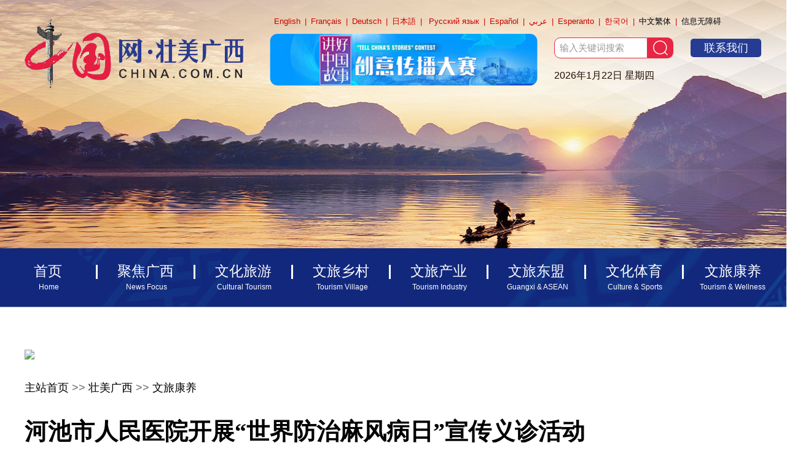

--- FILE ---
content_type: text/html; charset=UTF-8
request_url: http://guangxi.china.com.cn/2023-02/08/content_42252582.html
body_size: 33090
content:
<!DOCTYPE html>
<html lang="en">
<head>
    <meta charset="UTF-8">
    <meta http-equiv="X-UA-Compatible" content="IE=edge">
    <meta name="viewport" content="width=device-width, initial-scale=1.0">
    <title>河池市人民医院开展“世界防治麻风病日”宣传义诊活动_中国网</title>
    <link rel="apple-touch-icon" href="http://m.china.com.cn/images/Icon-72.jpg" />
   <link rel="apple-touch-icon" sizes="72x72" href="http://m.china.com.cn/images/Icon-72.jpg" />
   <link rel="apple-touch-icon" sizes="114x114" href="http://m.china.com.cn/images/chinaicon600.jpg" />
    <link rel="stylesheet" href="http://images.china.cn/images1/market/gx/202206/base_1.css">
    <link rel="stylesheet" href="http://images.china.cn/images1/market/gx/202206/index_3.css">
    <link rel="stylesheet" href="http://bdimg.share.baidu.com/static/api/css/share_style0_24.css">

<!--    <link rel="stylesheet" href="css/swiper.min.css">-->
<!--    <script src="js/swiper.min.js"></script>-->
    <!-- Swiper JS -->
    <script src="http://images.china.cn/images1/market/gx/202206/swiper-bundle.min_1.js"></script>
    <link rel="stylesheet" href="http://images.china.cn/images1/market/gx/202206/swiper-bundle.min_1.css">
    <script src="http://images.china.cn/images1/market/gx/202206/flexible.js"></script>
    <link rel="stylesheet" href="http://images.china.cn/images1/market/gx/202207/show.css">
    <script src="http://images.china.cn/images1/market/gx/202206/jquery.min.js"></script>
    <script type="text/javascript" src="http://www.china.com.cn/player/video.js"></script>
    <style>

        .zbpic{font-size:16px;line-height: 22px;text-align:center}
        .zbpic img{margin-bottom: 10px;}.zbpic a{color:#333;}
        .zbpic a:hover{text-decoration: underline}
        .silder{
            padding-top: 0px;
        }
        .column span{
            line-height: 22px;
        }
        .shows-columns ul{
            margin-bottom: 20px;
        }
        .shows-columns li {
            background: url(http://images.china.cn/images1/market/union/201807/dian.png) no-repeat 0 16px;
        }
        /*.column span {*/
        /*    color: #2c47b1;*/
        /*    border-left: 4px solid #2c47b1;*/
        /*    font-weight: bold;*/
        /*    line-height: 21px;*/
        /*}*/
        .shows-columns li{
            background: url(http://images.china.cn/images1/market/gx/202112/dot.png) left center no-repeat;
        }
        .shows-columns li a {
            color: #333;
        }

        .banner .logo {
    width: 357px;
    height: 116px;
}

.banner-content{
    width: 800px;
    margin-top: 20px;
    margin-left: 42px;
}
.language{
    font-size: 13px;
}
.banner-tool{
    margin-top: 5px;
    margin-left: 0px;
	overflow: hidden;
}
.search-box{
    margin-left: 27px;
}
.contact{
    margin-left: 27px;
    width: 115px;
}
.time{
    margin-top: 10px;
}
.tabs-container{
    width: 790px;
}
.searchBox{
    width: 195px;
}
.searchBox .s_w{
    width: 152px;
    border-radius:10px 0px 0px 10px;
}
.searchBox .an{
    width: 42px;
    margin-left: 152px;
    border-radius:0px 10px 10px 0px;
}
    </style>
    <script>
        $(function(){
            $('.menu').click(function(){
                var flag = $('.menu-box').hasClass('hide')
                if(flag){
                    $('.menu-box').removeClass('hide');
                }else{
                    $('.menu-box').addClass('hide');
                }
            })
        })
    </script>

</head>
<div style ='margin:0 auto;width:0px;height:0px;overflow:hidden;' > <img src="http://m.china.com.cn/images/v2/shareF.png" /> </div>
<body>
<div class="header">
    <a href="http://www.china.com.cn/"><img class="logo" src="http://images.china.cn/images1/market/gx/202206/logo.png" alt=""></a>
    <img class="menu" src="http://images.china.cn/images1/market/gx/202206/more.png" alt="">

</div>
    <div class="menu-box hide">
    <div class="menu-box-item">
        
                        <div>
                <a href="http://guangxi.china.com.cn/node_1012492.html"><img src="http://images.china.cn/images1/market/gx/202206/menu_1.png"></a>
            </div>

        
                        <div>
                <a href="http://guangxi.china.com.cn/node_1011772.html"><img src="http://images.china.cn/images1/market/gx/202206/menu_2.png"></a>
            </div>

    </div>
    <div class="menu-box-item">
        
                        <div>
                <a href="http://guangxi.china.com.cn/node_1012398.html"><img src="http://images.china.cn/images1/market/gx/202206/menu_3.png"></a>
            </div>

        
                        <div>
                <a href="http://guangxi.china.com.cn/node_1011754.html"><img src="http://images.china.cn/images1/market/gx/202206/menu_4.png"></a>
            </div>

    </div>
    <div class="menu-box-item">
        
                        <div>
                 <a href="http://guangxi.china.com.cn/node_1011752.html"><img src="http://images.china.cn/images1/market/gx/202206/menu_5.png"></a>
             </div>

         
                          <div>
                 <a href="http://guangxi.china.com.cn/node_1011756.html"><img src="http://images.china.cn/images1/market/gx/202206/menu_6.png"></a>
             </div>

    </div>
    <div class="menu-box-item">
        
                        <div>
                <a href="http://guangxi.china.com.cn/node_1011764.html"><img src="http://images.china.cn/images1/market/gx/202206/menu_7.png"></a>
            </div>

        
                        <div>
                <a href="http://guangxi.china.com.cn/node_1011755.html"><img src="http://images.china.cn/images1/market/gx/202206/menu_8.png"></a>
            </div>

    </div>
    </div>
    <div class="banner">
        <a href="http://www.china.com.cn/">
            <img src="http://images.china.cn/images1/market/gx/202301/gxlogo1.png" class="logo">
        </a>
        <div class="banner-content">
            <div class="language">
                <a href="http://www.china.org.cn/" target="_blank">English</a>|<a href="http://french.china.org.cn/" target="_blank">Français</a>|<a href="http://german.china.org.cn/" target="_blank">Deutsch</a>|<a href="http://japanese.china.org.cn/" target="_blank">日本語</a>|
                <a href="http://russian.china.org.cn/" target="_blank">Русский язык</a>|<a href="http://spanish.china.org.cn/" target="_blank">Español</a>|<a href="http://arabic.china.org.cn/" target="_blank">عربي</a>|<a href="http://esperanto.china.org.cn/" target="_blank">Esperanto</a>|<a href="http://korean.china.org.cn/" target="_blank">한국어</a>|<a href="http://big5.china.com.cn/" target="_blank" class="t" id="china">中文繁体</a>|<a href="javascript:;" target="_self" id="cniil_wza" class="t" onclick="aria.start()">信息无障碍</a>

            </div>
            <div class="banner-tool">
                
                    <div class="banner-ad">
                                        <a href="http://zggsds.china.com.cn/">
                        <img src="http://guangxi.china.com.cn/pic/2022-06/17/758c2eb6-3067-42b0-9e3b-98ef28ab5b5c.png">
                    </a>
                    </div>

                <div class="search-box">
                    <div class="search">
                        <div class="fr searchBox">
                            <form action="http://query.china.com.cn/query/search.html?index=gxwlwx" name="formsearch" method="get" target="_blank" id="FindForm">
                                <input type="text" name="kw" id="kw" class="s_w" value="输入关键词搜索" onfocus="javascript:if(this.value=='输入关键词搜索')this.value='';">
                                <input type="submit" value="" class="an" style="border:0" id="button-addon">
                                <input name="index" value="gxwlwx" type="hidden">
                            </form>
                        </div>
                    </div>
                    <p class="time">2022年5月20日  星期五</p>
                </div>
                
                    <div class="contact">
                    <a href="http://guangxi.china.com.cn/2022-06/21/content_41990323.html">联系我们</a> 
                    </div>

            </div>
        </div>
    </div>

    <div class="nav-box">
        <div class="nav">
            <ul>
                
                    <li>
                                        <a href="http://guangxi.china.com.cn/index.htm">
                        <h2 >首页 <i class="line-right"></i></h2>
                        <p>Home</p>
                    </a>
                    </li>

                
                                        <li>
                    <a href="http://guangxi.china.com.cn/node_1012398.html">
                        <h2>聚焦广西<i class="line-right"></i></h2>
                        <p>News Focus</p>
                    </a>
                    </li>

                
                                        <li>
                    <a href="http://guangxi.china.com.cn/node_1011752.html">
                        <h2>文化旅游<i class="line-right"></i></h2>
                        <p>Cultural Tourism</p>
                    </a>
                    </li>

                
                                        <li>
                    <a href="http://guangxi.china.com.cn/node_1011764.html">
                        <h2>文旅乡村<i class="line-right"></i></h2>
                        <p>Tourism Village</p>
                    </a>
                    </li>

                
                                        <li>
                    <a href="http://guangxi.china.com.cn/node_1011772.html">
                        <h2>文旅产业<i class="line-right"></i></h2>
                        <p>Tourism Industry</p>
                    </a>
                    </li>

                
                                        <li>
                    <a href="http://guangxi.china.com.cn/node_1011754.html">
                        <h2>文旅东盟<i class="line-right"></i></h2>
                        <p>Guangxi & ASEAN</p>
                    </a>
                    </li>

                
                                        <li>
                        <a href="http://guangxi.china.com.cn/node_1011756.html">
                            <h2>文化体育<i class="line-right"></i></h2>
                            <p>Culture & Sports</p>
                        </a>
                    </li>

                
                                        <li>
                        <a href="http://guangxi.china.com.cn/node_1011755.html">
                            <h2>文旅康养</h2>
                            <p>Tourism & Wellness</p>
                        </a>
                    </li>

            </ul>
        </div>
    </div>

    
        <div class="ad show-ad-1">
                <a href="http://guangxi.china.com.cn/2023-01/20/content_42241207.html" target="_blank">
            <img src="http://guangxi.china.com.cn/pic/2023-01/20/d6dbb90d-b2c3-4044-a231-5407547708c1.jpg">
        </a>
        </div>

    <div class="contain">
        <div class="wrap">
            <div class="header2">
                
                                        <div class="Navigation">
                        <a href="http://www.china.com.cn/">主站首页</a> >> <a href="http://guangxi.china.com.cn/index.htm">壮美广西</a> >> <a href="http://guangxi.china.com.cn/node_1011755.html">文旅康养</a>
                    </div>

            </div>
            <div class="content">
                
                <h1>河池市人民医院开展“世界防治麻风病日”宣传义诊活动</h1>
<!--                <h2 style="font-size:20px; margin:15px 0;"></h2>-->
                <h3>
                    <span class="date">时间：2023-02-08</span><span class="ly">来源 : 人民网－广西频道</span><span class="ly">作者 : 韦艳姬</span>
                    <!--分享代码begin-->
                    <span class="share">
	             	<div class="bdsharebuttonbox bdshare-button-style0-24" data-bd-bind="1653324150129">
	             		<a href="#" class="bds_more" data-cmd="more" style="background:none;font-size:14px;line-height:30px;">分享到：</a><a href="#" class="bds_weixin" style="width:30px; height:30px;background:url(http://images.china.cn/images1/market/union/201807/css-bg.png) no-repeat 0 0" data-cmd="weixin" title="分享到微信"></a><a href="#" class="bds_tsina" style="width:30px; height:30px;background:url(http://images.china.cn/images1/market/union/201807/css-bg.png) no-repeat -45px 0" data-cmd="tsina" title="分享到新浪微博"></a><a href="#" class="bds_qzone" style="width:30px; height:30px;background:url(http://images.china.cn/images1/market/union/201807/css-bg.png) no-repeat -135px 0" data-cmd="qzone" title="分享到QQ空间"></a><a href="#" class="bds_tqq" style="width:30px; height:30px;background:url(http://images.china.cn/images1/market/union/201807/css-bg.png) no-repeat -90px 0" data-cmd="tqq" title="分享到腾讯微博"></a>
	             	</div>
	    		 	<script>window._bd_share_config={"common":{"bdSnsKey":{},"bdText":"","bdMini":"2","bdMiniList":false,"bdPic":"","bdStyle":"0","bdSize":"24"},"share":{},"image":{"viewList":["weixin","tsina","qzone","tqq","renren"],"viewText":"分享到：","viewSize":"24"}};with(document)0[(getElementsByTagName('head')[0]||body).appendChild(createElement('script')).src='http://bdimg.share.baidu.com/static/api/js/share.js?v=89860593.js?cdnversion='+~(-new Date()/36e5)];</script>
	             	</span>
                    <!--分享代码end-->
                </h3>

            </div>
            <div class="main">
                <div class="text">
                    <div id="vf">
                        <div id="videoarea" style="width: 600px; height: 450px; margin: 0 auto;"></div>
                    </div>
                    <!--enpcontent--><p style="text-indent: 2em; margin-bottom: 15px; text-align: justify;"><span style="font-size: 18px;">为进一步加大防治麻风病宣传教育力度，增强人民群众的识麻、辨麻、防麻、治麻，充分调动人民群众参与防治麻风病的积极性，1月29日上午，河池市人民医院在医院门诊综合大楼门前开展“世界防治麻风病日”宣传义诊活动。</span></p><p style="text-indent: 2em; margin-bottom: 15px; text-align: justify;"><span style="font-size: 18px;">活动中，医务志愿者们通过悬挂横幅、LED滚动电子宣传标语、设立咨询台、发放防治麻风病宣传折页、板报等，向现场群众宣传防治麻风病的知识。皮肤科、感染性疾病科专家详细解答群众提出的麻风病的疑难问题；全科、内科、外科等专家免费为现场群众诊查。此外，科普宣传志愿者还为群众做麻风病的科普宣传，测量血压等，为广大群众上了一节防麻、治麻的宣传“教育课”，受到群众的一致好评。活动共发放宣传资料500余份、测量血压300余人次、免费为群众查体100余人次、为群众答疑200余人次、预约诊疗50余人次。</span></p><p style="text-indent: 2em; margin-bottom: 15px; text-align: justify;"><span style="font-size: 18px;">通过此次主题宣传活动，让群众了解到麻风病危害和防治知识，从方方面面认识到麻风病可防、可控、不可怕的科学道理，进一步提高广大群众对科学防治麻风病的关注度，从而关心关爱麻风病患者和防治人员，消除对麻风病人的歧视和偏见，形成尊重和关爱麻风病患者的社会风尚。（韦艳姬）</span></p><!--/enpcontent--><!--enpproperty <articleid>42252582</articleid><date>2023-02-08 14:52:38:741</date><author>韦艳姬</author><title>河池市人民医院开展“世界防治麻风病日”宣传义诊活动</title><keyword>麻风病,群众,防治,宣传,活动</keyword><subtitle>河池市人民医院开展“世界防治麻风病日”宣传义诊活动</subtitle><introtitle></introtitle><siteid>792</siteid><nodeid>1011755</nodeid><nodename>文旅康养</nodename><nodesearchname>文旅康养</nodesearchname><picurl></picurl><picbig></picbig><picmiddle></picmiddle><picsmall></picsmall><url>http://guangxi.china.com.cn/2023-02/08/content_42252582.html</url><urlpad>null</urlpad><liability>曹洋</liability><sourcename>人民网－广西频道</sourcename><abstract>为进一步加大防治麻风病宣传教育力度，增强人民群众的识麻、辨麻、防麻、治麻，充分调动人民群众参与防治麻风病的积极性，1月29日上午，河池市人民医院在医院门诊综合大楼门前开展“世界防治麻风病日”宣传义诊活动。</abstract><channel>1</channel>/enpproperty-->
						<div class="clr"></div><i id="editor_baidu">(责任编辑：曹洋)</i>

                </div>
            </div>
        </div>
    </div>
    
    <div class="ad show-ad-2">
                <a href="http://guangxi.china.com.cn/2023-01/18/content_42239101.html">
            <img src="http://guangxi.china.com.cn/pic/2023-01/20/25929656-c599-4140-bf77-78e3fb26a000.jpg">
        </a>
    </div>
   
    <div class="shows-columns">
        <div class="shows-columns-list">
            <div class="column">
                 
                    <span class="column-span-title"><a href="http://guangxi.china.com.cn/node_1011752.html">文化旅游</a></span>

                 <span class="column-span-ftitle">Cultural Tourism</span>
             </div>
             
                                <div class="tjPic">
                <a href="http://guangxi.china.com.cn/2023-02/06/content_42249784.html">
                    <img src="http://guangxi.china.com.cn/pic/2023-02/06/3ebb5094-3542-4984-a8a5-c88a5ff84c8c.png" width="330" height="250" alt="">
                </a>
                <span><a href="http://guangxi.china.com.cn/2023-02/06/content_42249784.html">流光溢彩庆佳节 游人如织闹元宵</a></span>
                </div>

            
                <ul>
                              <li><a href="http://guangxi.china.com.cn/2023-02/07/content_42251287.html">雁山区 抢抓机遇拓展全域旅游</a></li>
               <li><a href="http://guangxi.china.com.cn/2023-02/07/content_42251280.html">侗寨月也 万人同贺</a></li>
                </ul>

        </div>
        <div class="shows-columns-list ml100">
            <div class="column">
                
                    <span class="column-span-title"><a href="http://guangxi.china.com.cn/node_1011754.html">文旅东盟</a></span>

                <span class="column-span-ftitle">Guangxi & ASEAN</span>
            </div>
            
                                <div class="tjPic">
                <a href="http://guangxi.china.com.cn/2022-11/14/content_42169670.html"><img src="http://guangxi.china.com.cn/pic/2022-11/14/115949a0-8b4f-4081-858c-91e4f0a8fb41.png" width="330" height="250" alt=""></a>
                <span><a href="http://guangxi.china.com.cn/2022-11/14/content_42169670.html">越来越多的东南亚水果“飞”入百姓家</a></span>
                </div>


            
                <ul>
                                <li><a href="http://guangxi.china.com.cn/2023-02/07/content_42251374.html">广西恢复出境游 泰国首发团昨出发</a></li> 
                <li><a href="http://guangxi.china.com.cn/2023-02/06/content_42249897.html">广西—文莱经济走廊建设结硕果 助力中国—东盟东部增长区发展</a></li> 
                </ul>

        </div>
        <div class="shows-columns-list ml100">
            <div class="column">
                
                    <span class="column-span-title"><a href="http://guangxi.china.com.cn/node_1011755.html">文旅康养</a></span>

                <span class="column-span-ftitle">Tourism & Wellness</span>
            </div>
            
                                <div class="tjPic">
                <a href="http://guangxi.china.com.cn/2022-07/08/content_42029931.html"><img src="http://guangxi.china.com.cn/pic/2022-07/08/97b31a15-7e7f-4738-8ba5-37f6b663a22f.jpg" width="330" height="250" alt=""></a>
                <span><a href="http://guangxi.china.com.cn/2022-07/08/content_42029931.html">贺州厚植生态环境优势 打造幸福“寿城”</a></span>
                </div>


            
                <ul>
                                <li><a href="http://guangxi.china.com.cn/2023-02/08/content_42252599.html">青少年健康杀手，警惕这“三座大山”——广西疾控中心开展健康科普大讲堂直播系列活动</a></li> 
                <li><a href="http://guangxi.china.com.cn/2023-01/13/content_42233415.html">广旅国际健康管理中心揭牌</a></li> 
                </ul>

        </div>
    <div class="cl"></div>
    </div>
    <div class="ad-box">
        <div class="ad ptb40">
            
                                <a href="http://www.china.com.cn/zhibo/node_7030498.htm">
                <img src="http://guangxi.china.com.cn/pic/2022-06/17/93a96e4a-9b70-4283-b705-4e967e0ae161.png" width="288" height="139">
                </a>

            
                                <a href="https://www.caexpo.org/homepage">
                <img src="http://guangxi.china.com.cn/pic/2022-06/17/5e59fd12-b244-4111-800a-2f9834a91b0f.png" width="288" height="139" class="ml11 ">
                </a>

            
                                <a href="http://guangxi.china.com.cn/index.htm">
                <img src="http://guangxi.china.com.cn/pic/2022-06/17/e579b435-46be-45ba-9052-c8d16eb65c05.png" width="288" height="139" class="ml11">
                </a>

            
                                <a href="http://guangxi.china.com.cn/index.htm">
                <img src="http://guangxi.china.com.cn/pic/2022-06/17/26e2974b-f999-49c6-878d-699286808a43.png" width="288" height="139" class="ml11">
                </a>

            
                                <a href="http://guangxi.china.com.cn/index.htm">
                <img src="http://guangxi.china.com.cn/pic/2022-06/17/3364be3f-6c95-4369-ad23-6f89542db297.png" width="288" height="139" class="mt18">
                </a>

            
                                <a href="http://guangxi.china.com.cn/index.htm">
                <img src="http://guangxi.china.com.cn/pic/2022-06/17/296a7744-6c45-401c-b50d-838986fb3cd6.png" width="288" height="139" class="ml11 mt18">
                </a>

            
                                <a href="http://guangxi.china.com.cn/index.htm">
                <img src="http://guangxi.china.com.cn/pic/2022-06/17/d05d359e-dc4d-4f36-bd85-1fcfa6bba0c4.png" width="288" height="139" class="ml11 mt18">
                </a>

            
                                <a href="http://guangxi.china.com.cn/2023-01/03/content_42221490.html">
                <img src="http://guangxi.china.com.cn/pic/2023-01/03/776e57bc-9608-4d9a-b5a7-a846f0fcee20.png" width="288" height="139" class="ml11 mt18">
                </a>

        </div>
    </div>

    <div class="about">

    </div>
    <div class="footer-box">
        <div class="footer">
            <p><a href="http://www.china.com.cn/aboutus/2020-11/09/content_76891246.htm">中国互联网视听节目服务自律公约</a>&nbsp;|&nbsp;
                <a href="http://www.cyberpolice.cn/">网络110报警服务</a>&nbsp;|&nbsp;
                <a href="http://www.12321.cn/">12321垃圾信息举报中心</a>&nbsp;|&nbsp;
                <a href="http://www.china.com.cn/aboutus/2020-11/16/content_76913922.htm">友情链接</a>
            </p>
            <p>
                版权所有 中国互联网新闻中心 电话: 86-10-88828000 
                <a href="http://www.china.com.cn/aboutus/2020-06/11/content_76151953.htm">互联网新闻信息服务许可证10120170004号</a>
            </p>
            <p>
                <a href="http://www.china.com.cn/aboutus/2020-11/09/content_76891258.htm" target="_blank">网络传播视听节目许可证号:0105123</a>&nbsp;
                <a href="http://www.beian.gov.cn/portal/registerSystemInfo?recordcode=11010802027341">京公网安备110108006329号</a>&nbsp; 
                <a href="https://beian.miit.gov.cn/#/Integrated/index">京ICP证 040089号-1  </a>&nbsp;
                <a href="http://www.china.com.cn/txt/2022-08/05/content_78358840.htm">互联网宗教信息服务许可证：京[2011]0252-085</a>
            </p>
            <p>
                <a href="http://www.china.com.cn/aboutus/node_7219999.htm">关于我们</a>&nbsp;| 
                <a href="http://union.china.com.cn/node_1002559.html">外宣服务与广告服务</a>
                <a href="http://www.china.com.cn/aboutus/2021-09/13/content_77749990.htm">公告</a>&nbsp;|
               
                <a href="http://www.china.com.cn/aboutus/2021-11/23/content_77888669.htm">声明</a>&nbsp;|
                违法和不良信息举报电话：010-88828271 88828235
                <a href="http://www.china.com.cn/aboutus/2020-11/09/content_76891272.htm">举报流程</a>&nbsp;
            </p>
            <div class="Icons">
                <div class="icon">
                    <a href="https://www.12377.cn/"><img src="http://images.china.cn/images1/ch/20210918chinaNetHome/img/ReportingCenter.jpg"></a>
                </div>
                <div class="icon">
                    <a href="https://www.piyao.org.cn/"><img src="http://images.china.cn/images1/ch/20210918chinaNetHome/img/RefuteRumor.jpg"></a>
                </div>
                <div class="icon">
                    <a href="https://credit.cecdc.com/CX20140804008615008710.html"><img src="http://images.china.cn/images1/ch/20210918chinaNetHome/img/sincerity.jpg"></a>
                </div>
                <div class="icon">
                    
                    <span style="display:inline-block;position:relative;width:auto;">
                        <a href="https://ss.knet.cn/verifyseal.dll?sn=a12052111010021752307708&amp;ct=df&amp;a=1&amp;pa=0.9370156588689709" id="kx_verify" tabindex="-1" target="_blank" kx_type="图标式" style="display:inline-block;">
                            <img src="https://rr.knet.cn/static/images/logo/cnnic.png" style="border:none;" oncontextmenu="return false;" alt="可信网站"></a>
                        </span>
                    
                </div>
                <div class="icon">
                    <img src="http://images.china.cn/images1/market/gx/202205/V7_110.png">
                </div>
            </div>
        </div>
            <div class="touch-footer">
                <!-- 栏目导航 -->
                <div class="language-nav">
                    <div class="flex">
                        <span><a href="/">中文</a></span>
                        <span><a href="http://m.china.org.cn">English</a></span>
                        <span><a href="http://m.french.china.org.cn">Français</a></span>
                        <span><a href="http://m.german.china.org.cn">Deutsch</a></span>
                        <span><a href="http://m.japanese.china.org.cn">日本語</a></span>
                    </div>
                    <div class="flex">
                        <span><a href="http://m.russian.china.org.cn">Русский язык</a></span>
                        <span><a href="http://m.spanish.china.org.cn">Español</a></span>
                        <span><a href="http://m.arabic.china.org.cn">عربي</a></span>
                        <span><a href="http://m.korean.china.org.cn">한국어</a></span>
                    </div>
                </div>
                <div id="search" class="touch-search">
                    <div class="touch-search-box">
                        <img class="touch-search-icon" src="http://images.china.cn/images1/market/gx/202207/search-icon.png">
                        <input class="touch-search-input" type="text" name="search" placeholder="请输入内容">
    
                        <!-- <a href="javascript:;"> -->
                        <div class="touch-search-btn event-search">搜索</div>
                        <!-- </a> -->
                    </div>
                </div>
                <p class="touch-footer-txt">触屏版 | <a href="javascript:;"><span class="search-text-pc event-pc">PC版</span></a></p>
            </div>
    </div>
</body>
</html>
<script type="text/javascript" src="http://images.china.cn/images1/resource/scripts/jquery/jquery-1.12.4.min.js"></script>
<script>
    //封装到函数
    function gettime() {
        var date = new Date();
        var year = date.getFullYear();
        var month = date.getMonth() + 1;//0-11代表十二个月
        var dates = date.getDate();
        //将获取的数字转为星期几
        var arr = ['星期日','星期一','星期二','星期三','星期四','星期五','星期六'];//0-6代表日-六
        var day = date.getDay();
        var hour = date.getHours();
        var minutes = date.getMinutes();
        //将分变为两位，1→01
        minutes = minutes < 10 ? '0' + minutes : minutes;
        var seconds = date.getSeconds();
        //将秒变为两位，1→01
        seconds = seconds < 10 ? '0' + seconds : seconds;//2022年5月20日 星期五
        $(".time").html( year + '年' +  month + '月'  + dates + '日  ' + arr[day]);
        // document.write('今天是' + year + '年' +  month + '月'  + dates + '日' + arr[day] + hour + ':' + minutes + ':' + seconds);
    }
    gettime();
</script>
<script>
    $(".touch-search-btn").click(function (){
        let kw = $(".touch-search-input").val();
        if (kw.length>0){
            window.location.href="http://query.china.com.cn/query/search.html?index=gxwlwx&kw="+kw ;
        }
    })
</script>
<script>
    function isMobile() {
      var browser = {
        versions: function () {
          let u = navigator.userAgent;
          return { //移动终端浏览器版本信息
            trident: u.indexOf('Trident') > -1, //IE内核
            presto: u.indexOf('Presto') > -1, //opera内核
            webKit: u.indexOf('AppleWebKit') > -1, //苹果、谷歌内核
            gecko: u.indexOf('Gecko') > -1 && u.indexOf('KHTML') == -1, //火狐内核
            mobile: !!u.match(/AppleWebKit.*Mobile.*/), //是否为移动终端
            ios: !!u.match(/\(i[^;]+;( U;)? CPU.+Mac OS X/), //ios终端
            android: u.indexOf('Android') > -1 || u.indexOf('Linux') > -1, //android终端或uc浏览器
            iPhone: u.indexOf('iPhone') > -1, //是否为iPhone或者QQHD浏览器
            iPad: u.indexOf('iPad') > -1, //是否iPad
            webApp: u.indexOf('Safari') == -1 //是否web应该程序，没有头部与底部
          };
        }(),
        language: (navigator.browserLanguage || navigator.language).toLowerCase()
      };
      return browser.versions.mobile;
    }
    if(isMobile()) {
      var _winwh = parseInt($(window).width());
      $(".main .text img").each(function (i) {
        var img = $(this);
        var realWidth;
        var realHeight;
        $("<img/>").attr("src", $(img).attr("src")).load(function () {
          realWidth = this.width;
          realHeight = this.height;
    
          if (realWidth >= _winwh) {
            $(img).css("width", "100%").css("height", "auto");
          } else {
            $(img).css("width", realWidth + 'px').css("height", realHeight + 'px');
          }
        });
      });
    }
    </script>
    <script>
        var script = document.createElement("script");
        script.setAttribute("src","https://res.wx.qq.com/open/js/jweixin-1.2.0.js");
        document.getElementsByTagName("head")[0].appendChild(script);
  
        var script = document.createElement("script");
        script.setAttribute("id",'wx-share-data');
        script.setAttribute("data-title", $('head title').eq(0).text());
        script.setAttribute("data-desc",$('[name="description"]').attr('content') ||'中国网壮美广西');
        script.setAttribute("data-img",'https://m.china.com.cn/images/v2/shareF.png');
        script.setAttribute("src","https://m.china.com.cn/scripts/wxshare.1.1.0.js");
        document.getElementsByTagName("head")[0].appendChild(script);
        </script> 


--- FILE ---
content_type: text/css
request_url: http://images.china.cn/images1/market/gx/202206/base_1.css
body_size: 1478
content:
/* 把我们所有标签的内外边距清零 */
* {
    margin: 0;
    padding: 0;
    /* css3盒子模型 */
    box-sizing: border-box;
}
/* em 和 i 斜体的文字不倾斜 */
em,
i {
    font-style: normal
}
/* 去掉li 的小圆点 */
li {
    list-style: none
}

img {
    /* border 0 照顾低版本浏览器 如果 图片外面包含了链接会有边框的问题 */
    border: 0;
    /* 取消图片底侧有空白缝隙的问题 */
    vertical-align: middle
}

button {
    /* 当我们鼠标经过button 按钮的时候，鼠标变成小手 */
    cursor: pointer
}

a {
    color: #666;
    text-decoration: none
}

a:hover {
    color: #c81623
}

button,
input {
    /* "\5B8B\4F53" 就是宋体的意思 这样浏览器兼容性比较好 */
    font-family: Microsoft YaHei, Heiti SC, tahoma, arial, Hiragino Sans GB, "\5B8B\4F53", sans-serif;
    /* 默认有灰色边框我们需要手动去掉 */
    border: 0;
    outline: none;
}

body {
    /* CSS3 抗锯齿形 让文字显示的更加清晰 */
    -webkit-font-smoothing: antialiased;
    background-color: #fff;
    font: 12px/1.5 Microsoft YaHei, Heiti SC, tahoma, arial, Hiragino Sans GB, "\5B8B\4F53", sans-serif;
    color: #666
}

.hide,
.none {
    display: none
}
/* 清除浮动 */
.clearfix:after {
    visibility: hidden;
    clear: both;
    display: block;
    content: ".";
    height: 0
}

.clearfix {
    *zoom: 1
}

--- FILE ---
content_type: text/css
request_url: http://images.china.cn/images1/market/gx/202206/index_3.css
body_size: 26971
content:
body{
    background: url("http://images.china.cn/images1/market/gx/202205/banner-big-1.jpg") top center no-repeat;
}
li a:hover {text-decoration:underline;}
.banner{
    background: url("http://images.china.cn/images1/market/gx/202205/banner.jpg");
    width: 1200px;
    height: 404px;
    margin: 0 auto;
}
.logo{
    width: 199px;
    height: 130px;
    float: left;
    margin-top: 30px;
}
.banner-content{
    float: left;
    width: 935px;
    height: 130px;
    margin-top: 30px;
    margin-left: 66px;
    /*background: #666666;*/
}
.language{
    font-family: Arial;
    font-size: 17.4px;
    color: #CC0000;
    line-height: 30px;
    /*border-bottom: 1px dotted #C9C9C9;*/
    /*width: 800px;*/
    /*margin: 5px 0px 0px 0px;*/
    text-align: left;
}
.language a {
    color: #CC0000;
    margin: 0px 7px;
}
.language a:hover {
    text-decoration:underline;
}
.language .t {
    color: #000;
}
.banner-tool{
    margin-top: 5px;
    margin-left: 6px;
}
.banner-ad{
    float: left;
}
.search-box{
    margin-top: 6px;
    margin-left: 56px;
    float: left;
}
.contact{
    margin-top: 8px;
    margin-left: 35px;
    float: left;
    background: #263c92;
    color: #ffffff;
    width: 136px;
    height: 30px;
    text-align: center;
    line-height: 30px;
    font-size: 18px;
    /*font-weight: bold;*/
    border-radius: 5px;
}
.contact a{
    color: #ffffff;
}
.time{
    color: #200c00;
    /*font-weight: bold;*/
    font-size: 16px;
    margin-top: 19px;
}
.nav-box{
    width: 100%;
    height: 96px;
    background: url(http://images.china.cn/images1/market/gx/202205/nav-background.jpg) top center no-repeat;
}
.nav{
    /*background: url("../images/nav.jpg");*/
    width: 1294px;
    height: 96px;
    margin: 0 auto;
}
.nav ul li{
    list-style: none;
    display: block;
    float: left;
    width: 159px;
    text-align: center;
    height: 95px;
}
.nav ul li a{
    text-decoration:none;
}
.nav ul li h2{
    color: #ffffff;
    font-size: 23px;
    margin-top: 20px;
    font-weight: normal;
}
.nav ul li p{
    color: #ffffff;
    font-size: 12px;
}
.line-right{
    border-right: 3px solid #ffffff;
    display: block;
    height: 23px;
    float: right;
    margin-top: 7px;
}
.ad{
    width: 1200px;
    margin: 64px auto 0;
    overflow: hidden;
}
.ad1 img{
    width: 288px;
    height: 139px;
}
.topline{
    background: url(http://images.china.cn/images1/market/gx/202205/topline.png) left no-repeat;
    height: 102px;
    width: 1200px;
    margin: 64px auto 0;
    padding-left: 120px;
}
.topline h3{
    font-size: 46px;
    color: #000000;
    line-height: 46px;
    /*overflow: hidden;*/
    text-overflow: ellipsis;
    white-space: nowrap;
}
.topline h3 a{
    color: #000000;

}
.topline h3 a:hover{text-decoration:underline;}
.topline-list{
    width: 1080px;

}
.topline-list ul{
    overflow: hidden;
    text-overflow: ellipsis;
    white-space: nowrap;
    width: 1000px;
    display: inline-block;
}
.topline-list ul li:before{
    content: "";
    display: inline-block;
    width: 6px;
    height: 6px;
    background-color: #e61f42;
    border-radius: 50%;
    margin: 0 5px 0 0;
    position: absolute;
    left: 7px;
    top: 10px;
}
.topline-list ul li{
    position: relative;
    float: left;
    font-size: 17px;
    color: #000000;
    padding-left: 20px;
    margin-right: 5px;
    /*max-width: 328px;*/
    width: 328px;
    display: inline-block;
    white-space: nowrap;
    overflow: hidden;
    text-overflow:ellipsis;
}
.topline-list ul li a{
    color: #000000;
}
.topline-list{
    margin-top: 25px;
    position: relative;
}
.more{
    color: #263c92;
    font-size: 15px;
    position: absolute;
    position: absolute;
    top: 3px;
    right: 5px;
    position: absolute;
    /* left: 50%; */
    top: 50%;
    width: 53px;
    height: 30px;
    /* margin-left: -100px; */
    margin-top: -15px;
    line-height: 30px;
}
.more a{
    color: #263c92;
}
.more a:hover{
    text-decoration:underline;
}
.bander-box{
    width: 1200px;
    margin: 64px auto 0;
}
.bander{
    width: 718px;
    height: 480px;
    float: left;
}
.focus{
    margin-left: 40px;
    float: left;
    width: 441px;
    height: 480px;
    /*background: #263c92;*/
}
.focus-header{
    background: url("http://images.china.cn/images1/market/gx/202205/lm-h1.png") no-repeat;
    width: 100%;
    height: 62px;
    position: relative;
}
.focus-header h3{
    color: #ffffff;
    font-size: 32px;
    line-height: 62px;
    margin-left: 20px;
    width: 138px;
    float: left;
}
.focus-header h3 a{
    color: white;
}
.focus-header .focus-header-en{
    color: #000000;
    font-size: 20px;
    line-height: 62px;
    margin-left: 25px;
    font-style:italic;
    font-weight: bold;
    font-family: 'Noto Serif CJK SC', 'Noto Serif CJK', 'Source Han Serif SC', ‘ Source Han Serif ’ , source-han-serif-sc, serif;
}
.header-right{

    width: 283px;
    height: 62px;
    border-bottom: 2px solid #ababab;
    float: left;
}
.focus-list{
    font-size: 18px;
    color: #000000;
    margin-top: 25px;
    /*margin-left: 20px;*/
}
.focus-list h3{
    line-height: 2.4;
    overflow: hidden;
    text-overflow: ellipsis;
    white-space: nowrap;
    position: relative;
}
.focus-list h3 a{
    color: #000000;
}
.focus-list h3 a:hover{
    text-decoration:underline;
}
.news-list h3 a{
    color: #263c92;
}
.news-list h3 a:hover{
    text-decoration:underline;
}
.focus-list ul li{
    line-height: 2.6;
    overflow: hidden;
    text-overflow: ellipsis;
    white-space: nowrap;
    position: relative;
    padding-left: 20px;
}
.focus-list ul li:before{
    content: "";
    display: inline-block;
    width: 6px;
    height: 6px;
    background-color: #000000;
    border-radius: 50%;
    margin: 0 5px 0 0;
    position: absolute;
    left: 4px;
    top: 21px;
}
.focus-list ul li a{
    color: black;
}
/*.swiper-container {*/
/*    width: 100%;*/
/*    height: 100%;*/
/*}*/
/*.swiper-slide {*/
/*    text-align: center;*/
/*    font-size: 18px;*/
/*    background: #fff;*/

/*    !* Center slide text vertically *!*/
/*    display: -webkit-box;*/
/*    display: -ms-flexbox;*/
/*    display: -webkit-flex;*/
/*    display: flex;*/
/*    -webkit-box-pack: center;*/
/*    -ms-flex-pack: center;*/
/*    -webkit-justify-content: center;*/
/*    justify-content: center;*/
/*    -webkit-box-align: center;*/
/*    -ms-flex-align: center;*/
/*    -webkit-align-items: center;*/
/*    align-items: center;*/
/*}*/

.swiper {
    width: 718px;
    height: 100%;
}

.swiper-slide {
    text-align: center;
    font-size: 18px;
    background: #fff;

    /* Center slide text vertically */
    display: -webkit-box;
    display: -ms-flexbox;
    display: -webkit-flex;
    display: flex;
    -webkit-box-pack: center;
    -ms-flex-pack: center;
    -webkit-justify-content: center;
    justify-content: center;
    -webkit-box-align: center;
    -ms-flex-align: center;
    -webkit-align-items: center;
    align-items: center;
}

.swiper-slide img {
    display: block;
    width: 100%;
    height: 100%;
    object-fit: cover;
}
.swiper-title{
    background: #333333;
    z-index: 3;
    position: absolute;
    background-color: rgba(0,0,0,0.7);
    bottom: 0;
    height: 40px;
    color: white;
    font-size: 18px;
    text-align: left;
    width: 100%;
}

.swiper-title span{
    margin: 8px 0 0 30px;
    display: block;
}
.swiper-pagination-bullet{
    height: 10px !important;
    width: 10px !important;
}
.swiper-pagination{
    text-align: right !important;
}
.swiper-pagination-bullet{
    background:#ffffff !important;
    opacity: 1 !important;
}
.swiper-pagination-bullet-active{
    background:#ee3d3d !important;
}
.cl{
    clear: both;
}
.cultural-tourism{
    width: 1200px;
    height: 640px;
    margin: 64px auto 0;
}
.column-header{
    background: url("http://images.china.cn/images1/market/gx/202205/lm-2.png") no-repeat;
    width: 100%;
    height: 62px;
    position: relative;
}

.column-header h3{
    color: #ffffff;
    font-size: 32px;
    line-height: 62px;
    margin-left: 97px;
    width: 138px;
    float: left;
}
.column-header h3 a{
    color: white;
}
.column-header .column-header-en{
    color: #000000;
    font-size: 20px;
    line-height: 62px;
    margin-left: 25px;
    font-style:italic;
    font-weight: bold;
    font-family: 'Noto Serif CJK SC', 'Noto Serif CJK', 'Source Han Serif SC', ‘ Source Han Serif ’ , source-han-serif-sc, serif;
}
.column-header-right{
    width: calc(100% - 235px);
    height: 62px;
    border-bottom: 2px solid #ababab;
    float: left;
}

.tabs-container{
    position: relative;
    width: 1198px;
    height: 500px;
    /*border: 1px solid red;*/
}

.tabs {
    margin-top: 40px;
    height: 66px;
    width: 100%;
    /*background-color: rgba(0, 0, 0, 0.5);*/
    text-align: center;
}

.tab{
    width: 213px;
    height: 60px;
    font-size: 20px;
    color: #000000;
    text-align: center;
    cursor: pointer;
}
.tab h3{
    border-bottom: 4px solid;
    width: 100px;
    margin: 0 auto;
    line-height: 40px;
    font-size: 24px;
}
.tab p{
    font-size: 12px;
    margin-top: 8px;
}
.tab-active {
    color: #e61f42;
}
.tab-active h3{
    width: 100px;
    border-bottom: 4px solid;
    margin: 0 auto;
    line-height: 40px;
    font-size: 24px;
}
.tab-active p{
    font-size: 12px;
    margin-top: 8px;
}
.tabs-bottom{
    background: none;
}
.swiper-container{
    position: relative;
}

/*#certify {*/
/*    position: relative;*/
/*    width: 1123px;!*判断宽度设置响应式效果*!*/
/*    margin: 60px auto*/
/*}*/

/*#certify .swiper-container {*/
/*    padding-bottom: 60px;*/
/*}*/

/*#certify  .swiper-slide {*/
/*    width: 641px;*/
/*    height: 347px;*/
/*    !*background: #fff;*!*/
/*    !*border:1px solid #c2c2c2;*!*/
/*}*/
/*#certify  .swiper-slide img{*/
/*    width: 637px;*/
/*    height: 343px;*/
/*    display:block;*/
/*    border:2px solid #fff;*/
/*}*/

/*#certify .swiper-pagination {*/
/*    width: 100%;*/
/*    bottom: 20px;*/
/*}*/

/*#certify .swiper-pagination-bullets .swiper-pagination-bullet {*/
/*    margin: 0 5px;*/
/*    border: 3px solid #fff;*/
/*    !*background-color: #d5d5d5;*!*/
/*    width: 10px;*/
/*    height: 10px;*/
/*    opacity: 1;*/
/*}*/

/*#certify .swiper-pagination-bullets .swiper-pagination-bullet-active {*/
/*    border: 3px solid #00aadc;*/
/*    !*background-color: #fff;*!*/
/*}*/

/*#certify .swiper-button-prev {*/
/*    left: 140px;*/
/*    width: 60px;*/
/*    height: 111px;*/
/*    top:133px;*/
/*    !*background: url(../images/lunbo_17.png) no-repeat;*!*/

/*    !*background-size: 100%;*!*/
/*}*/

/*#certify .swiper-button-prev:hover {*/
/*    !*background-position: 0 -46px;*!*/
/*    !*background-size: 100%*!*/
/*}*/

/*#certify .swiper-button-next {*/
/*    right: 140px;*/
/*    width: 60px;*/
/*    height: 111px;*/
/*    top:133px;*/
/*    background: url("../images/lunbo_20.png") no-repeat;*/

/*    background-size: 100%;*/
/*}*/

/*#certify .swiper-button-next:hover {*/
/*    !*background-position: 0 -139px;*!*/
/*    !*background-size: 100%*!*/
/*}*/
.ml11{
    margin-left: 11px;
}
.mt18{
    margin-top: 18px;
}
.columns{
    width: 1200px;
    margin: 64px auto 0;
}
.columns-left{
    width: 790px;
    float: left;
    /*background: #00aadc;*/
    /*height: 500px;*/
}
.columns-right{
    margin-left: 46px;
    width: 362px;
    float: left;
    /*background: #263c92;*/
    /*height: 500px;*/
}
.tourism-village{

}
.news-big-img{
    margin-top: 20px;
    width: 360px;
    height: 200px;
    position: relative;
    float: left;
    overflow: hidden;
}

.news-big-img span{
    background-color: rgba(0, 0, 0, 0.5);
    height: 40px;
    width: 100%;
    display: block;
    position: absolute;
    bottom: 0;
    color: #ffffff;
    font-size: 15px;
    line-height: 40px;
    padding: 0 10px;
    overflow: hidden;
    text-overflow: ellipsis;
    white-space: nowrap;
}
.news-list{
    margin: 20px 0 0 30px;
    float: left;
    width: 398px;
}
.columns .news-list h3{
    color: #263c92;
    font-size: 22px;
    font-weight: normal;
    width: 396px;
    display: inline-block;
    white-space: nowrap;
    overflow: hidden;
    text-overflow: ellipsis;
}
.columns .news-list ul li{
    padding-left: 16px;
    position: relative;
    overflow: hidden;
    text-overflow: ellipsis;
    white-space: nowrap;
    position: relative;
}
.columns .news-list ul li:before{
    content: "";
    display: inline-block;
    width: 4px;
    height: 4px;
    background-color: #2c47b1;
    border-radius: 50%;
    margin: 0 5px 0 0;
    position: absolute;
    left: 4px;
    top: 16px;
}
.columns .news-list ul li a{
    color: #333333;
    font-size: 14px;
    line-height: 35px;
}
.mt75{
    margin-top: 75px;
}
.column-video-header{
    background: url("http://images.china.cn/images1/market/gx/202205/lm-3.png") no-repeat;
    width: 100%;
    height: 62px;
    position: relative;
}
.column-video-header h3{
    color: #ffffff;
    font-size: 32px;
    line-height: 62px;
    margin-left: 20px;
    width: 138px;
    float: left;
}
.column-video-header h3 a{
    color: white;
}
.column-video-header .column-header-en{
    color: #000000;
    font-size: 20px;
    line-height: 62px;
    margin-left: 20px;
    font-style:italic;
    font-weight: bold;
    font-family: 'Noto Serif CJK SC', 'Noto Serif CJK', 'Source Han Serif SC', ‘ Source Han Serif ’ , source-han-serif-sc, serif;
}
.column-video-header-right{
    width: calc(100% - 158px);
    height: 62px;
    border-bottom: 2px solid #ababab;
    float: left;
}
.vidio{
    width: 363px;
    height: 223px;
    position: relative;
    overflow: hidden;
}
.vidio img{
    width: 100%;
    height: 100%;
}
.vidio span{
    background-color: rgba(0, 0, 0, 0.5);
    height: 40px;
    width: 100%;
    display: block;
    position: absolute;
    bottom: 0;
    color: #ffffff;
    font-size: 15px;
    line-height: 40px;
    padding: 0 10px;
    overflow: hidden;
    text-overflow: ellipsis;
    white-space: nowrap;
}
.play{
    background: url("http://images.china.cn/images1/market/gx/202205/play.png") no-repeat;
    width: 60px;
    height: 58px;
    display: block;
    position: absolute;
     left: 50%;
    top: 50%;
    margin-left: -30px;
    margin-top: -28px;
}
.vidio-1{
    margin-top: 24px;
}
.vidio-2{
    margin-top: 139px;
}
.graph-theory-of-guangxi{
    width: 1200px;
    margin: 64px auto 0;
}
.gtofg-big{
    float: left;
    margin-top: 20px;
}
.gtofg-right{
    margin-top: 20px;
    margin-left: 10px;
    float: left;
}
.mt11{
    margin-top: 11px;
}
.tourism-directories-box{
    width: 100%;
    background: #f8f8f8;
}
.tourism-directories{
    width: 1200px;
    margin: 64px auto 0;
}
.tourism-directories-left{
    width: 115px;
    height: 513px;
    float: left;
}
.tourism-directories-right{
    width: 1063px;
    height: 513px;
    float: left;
    margin-left: 22px;
}

.tourism-column-header{
    background: url("http://images.china.cn/images1/market/gx/202205/lm-4.png") no-repeat;
    width: 100%;
    height: 65px;
    position: relative;
}
.tourism-column-header h3 a {
    color: #263c92;
}
.tourism-column-header h3{
    color: #263c92;
    font-size: 32px;
    line-height: 62px;
    margin-left: 97px;
    width: 193px;
    float: left;
}
.tourism-column-header .tourism-column-header-en{
    color: #000000;
    font-size: 20px;
    line-height: 62px;
    margin-left: 23px;
    margin-top: 8px;
    display: block;
    font-style:italic;
    font-weight: bold;
    font-family: 'Noto Serif CJK SC', 'Noto Serif CJK', 'Source Han Serif SC', ‘ Source Han Serif ’ , source-han-serif-sc, serif;
}
.tourism-column-header-right{
    width: calc(100% - 311px);
    height: 62px;
    /*border-bottom: 2px solid #ababab;*/
    float: left;
}
.tourism-1 ul{
    margin-top: 20px;
}
.tourism-directories .tourism-1 ul li{
    width: 349px;
    height: 149px;
    overflow: hidden;
    float: left;
}
.ml10{
    margin-left: 8px;
}
.swiper-tc{
    margin-top: 20px;
    margin-left: auto;
    margin-right: auto;
    position: relative;
    overflow: hidden;
    list-style: none;
    padding: 0;
    z-index: 1;
    width: 1000px;
    height: 100%;
}
 /*去掉默认样式*/
.tourism-c .swiper2-button-prev:after{
    display: none;
}
.tourism-c .swiper2-button-next:after{
    display: none;
}
/*自定义样式*/
.tourism-c .swiper2-button-prev{
    width: 17px;
    height: 30px;
    background: url(http://images.china.cn/images1/market/gx/202205/prev.png) no-repeat;
    left: 1px;
    position: absolute;
    top: 40px;
}

.tourism-c .swiper2-button-next{
    width: 18px;
    height: 28px;
    background: url(http://images.china.cn/images1/market/gx/202205/next.png) no-repeat;
    right: -0px;
    position: absolute;
    top: 44px;
}

.swiper-tc .swiper-wrapper{
    width: 800px;
}
.tourism-c{
    position: relative;
}
.mt70{
    margin-top: 70px;
}
.special-box{
    width: 100%;
    background: #f8f8f8;
}
.special{
    width: 1200px;
    margin: 64px auto 0;
}
.special-left{
    float: left;
    width: 115px;
}
.special-right{
    float: left;
    width: 1065px;
    margin-left: 20px;
}
.swiper-sp{
    margin-top: 20px;
    margin-left: auto;
    margin-right: auto;
    position: relative;
    overflow: hidden;
    list-style: none;
    padding: 0;
    z-index: 1;
    width: 1000px;
    height: 100%;
}
/*去掉默认样式*/
.special .swiper3-button-prev:after{
    display: none;
}
.special .swiper3-button-next:after{
    display: none;
}
/*自定义样式*/
.special .swiper3-button-prev{
    width: 17px;
    height: 30px;
    background: url(http://images.china.cn/images1/market/gx/202205/prev.png) no-repeat;
    left: 1px;
    position: absolute;
    top: 70px;
}

.special .swiper3-button-next{
    width: 18px;
    height: 28px;
    background: url(http://images.china.cn/images1/market/gx/202205/next.png) no-repeat;
    right: -0px;
    position: absolute;
    top: 70px;
}
.special-right{
    position: relative;
}
.special-swiper-title{
    font-size: 18px;
    margin-top: 10px;
    line-height: 42px;
}
.about{
    width: 1200px;
    margin: 64px auto 0;
    background: url("http://images.china.cn/images1/market/gx/202205/about.jpg") no-repeat;
    height: 252px;
}
.footer-box{
    width: 100%;
    background: url("http://images.china.cn/images1/market/gx/202205/footer-background.png");
    height: 363px;
    margin-top: 50px;
}
.footer{
    width: 1200px;
    height: 100%;
    margin: 0 auto;
    text-align: center;
    font-size: 14px;
    color: #ffffff;
    line-height: 47px;
    padding-top: 27px;
}
.footer a{
    font-size: 14px;
    color: #ffffff;
}
.Icons {
    width: 842px;
    margin: 10px auto;
    overflow: hidden;
}
.icon img {
    height: 45px;
}
.icon {
    float: left;
    margin-left: 40px;
}
.swiper-container-1{
    width: 100%;
    overflow: hidden;
    margin-top: 50px;
}

.contain{
    width: 1200px;
    margin: 0 auto;
}
.header {
    padding: 25px 0;
    overflow: hidden;
    color: #000;
}
.Navigation {
    background: none;
    margin-top: 0px;
    margin-left: 0px;
    padding-left: 0px;
    font-size: 18px;
    width: auto;
    height: 34px;
    padding-top: 30px;
}
.Navigation a {
    color: #000;
}
.content {
    margin-top: 30px;
}
.content h1 {
    font: bold 38px/150% "Microsoft Yahei";
    color: #000000;
}
.content h3 {
    border-bottom: 1px solid #ccc;
    font: 16px normal;
    overflow: hidden;
    padding-bottom: 10px;
    padding-top: 10px;

}
.date, .ly {
    display: block;
    float: left;
    margin-right: 20px;
    color: #666;
    margin-top: 20px;
}
.share {
    display: block;
    float: right;
}
.main{
    padding: 20px;
}

.column {
    overflow: hidden;
}

.column-span-title {
    display: block;
    float: left;
    font-size: 20px;
    color: #CF0101;
    line-height: 20px;
    border-left: 4px solid #2c47b1;
    padding-left: 10px;
    font-weight: bold;
}
.column-span-ftitle {
    font-size: 14px;
    color: #000000;
    line-height: 20px;
    font-weight: bold;
    margin-left: 10px;
    margin-top: 4px;
    display: block;
    width: 161px;
    float: left;
}
.column-span-ftitle:hover{
    text-decoration:underline;
}
.column em {
    display: inline-block;
    float: left;
    font-style: normal;
    font-size: 14px;
    color: #999;
    line-height: 14px;
    margin-left: 10px;
    margin-top: 8px;
}

.column a {
    display: block;
    float: right;
    font-size: 14px;
    color: #999;
}

.tjPic {
    position: relative;
    margin-top: 30px;
    margin-bottom: 20px;
    width: 330px;
    height: 250px;
    overflow: hidden;
}

.tjPic img {
    transition: all 0.5s;
    -moz-transition: all 0.5s;
    -webkit-transition: all 0.5s;
    -o-transition: all 0.5s;
}

.tjPic img:hover {
    transform: scale(1.2);
    -moz-transform: scale(1.2);
    -webkit-transform: scale(1.2);
    -o-transform: scale(1.2);
}

.tjPic span {
    display: block;
    position: absolute;
    left: 0;
    bottom: 0;
    height: 38px;
    line-height: 38px;
    z-index: 99;
    text-align: center;
    width: 330px;
    background: url(http://images.china.cn/images1/market/union/201807/tbg.png) repeat-x 0 0;
    font-size: 16px;
}

.tjPic span a {
    color: #fff;
}

.shows-columns {
    width: 1200px;
    margin: 0 auto;
    /*float: right;*/
    padding-top: 35px;
}

.shows-columns dl {
    overflow: hidden;
    margin-top: 25px;
    margin-bottom: 15px;
}

.shows-columns dt {
    width: 120px;
    float: left;
    margin-right: 15px;
}

.shows-columns dd {
    font-size: 16px;
    line-height: 24px;
    font-weight: bold;
}

.shows-columns dd a {
    color: #000;
}

.shows-columns dd a:hover {
    color: #CF0101;
}

.shows-columns li {
    font-size: 16px;
    line-height: 34px;
    background: url(http://images.china.cn/images1/market/union/201807/dian.png) no-repeat 0 center;
    padding-left: 15px;
}

.shows-columns li a {
    color: #666;
}

.shows-columns li a:hover {
    text-decoration: underline;
}
.shows-columns-list{
    width: 330px;
    float: left;
}
.ml100{
    margin-left: 100px;
}


.searchBox{
    width: 252px;
    height: 40px;
    margin-top: 0px;
}
.searchBox .s_w {
    width: 200px;
    float: left;
    height: 34px;
    line-height: 34px;
    padding-left: 8px;
    color: #999;
    display: inline;
    font-size: 15px;
    border-radius:5px 0px 0px 5px;
    border: 1px solid #e82643;

}
.searchBox .an {
    float: left;
    cursor: pointer;
    display: inline;
    margin-top: -34px;
    width: 50px;
    height: 34px;
    margin-left: 200px;
    background: #e82643 url(http://images.china.cn/images1/market/gx/202112/search.png) no-repeat center;
    border-radius:0px 5px 5px 0px;
}
.coupletbox-l{
    width:225px;
    height:492px;
    /*background: rgb(255, 0, 0);*/
    margin-left: 60px;
    left: 0px;
    position: absolute;
    z-index: 2147483647;
    bottom: 100.5px;
    top: 565px;
    overflow: hidden;
}
.coupletbox-r{
    width:225px;
    height:492px;
    /*background: rgb(255, 0, 0);*/
    margin-right: 60px;
    right: 0px;
    position: absolute;
    z-index: 2147483647;
    bottom: 100.5px;
    top: 565px;
    overflow: hidden;
}
.coupletbox-l-1{
    width:225px;
    height:492px;
    /*background: rgb(255, 0, 0);*/
    margin-left: 60px;
    left: 0px;
    position: fixed;
    z-index: 2147483647;
    bottom: 380px;
}

.coupletbox-r-1{
    width:225px;
    height:492px;
    /*background: rgb(255, 0, 0);*/
    margin-right: 60px;
    right: 0px;
    position: fixed;
    z-index: 2147483647;
    bottom: 380px;
}
.close{
    background: url(http://images.china.cn/images1/market/gx/202205/close.png) no-repeat;
    width: 24px;
    height: 24px;
    display: block;
    position: absolute;
    right: 7px;
    top: 7px;
    cursor: pointer;
}
.bander .swiper-slide{
    /*background: #ebebeb;*/
}
.wza{
    width:50px;
    height:206px;
    /*background: rgb(255, 0, 0);*/
    /*margin-left: 30px;*/
    right: 0px;
    position: absolute;
    z-index: 2147483647;
    bottom: 100.5px;
    top: 565px;
}
.text{
    font-size: 16px;
}

element.style {
}
.swiper-horizontal>.swiper-pagination-bullets, .swiper-pagination-bullets.swiper-pagination-horizontal, .swiper-pagination-custom, .swiper-pagination-fraction {
    padding: 0 20px !important;
}
.ad-box{
    width: 100%;
    background: #f8f8f8;
}
.ptb40{
    padding: 40px 0;
}

.bander-content{
    background: #f8f8f8;
    width: 100%;
}
.cultural-tourism-box{
    background: #f8f8f8;
    width: 100%;
}
/*.Navigation a{*/
/*    text-decoration:underline;*/
/*}*/
.Navigation a:hover{
    text-decoration:underline;
}
.column span a{
    color: #2c47b1;
    font-size: 20px;
}
.column a:hover{
    text-decoration:underline;
}
.footer-box a:hover{
    text-decoration:underline;
}
.img-list a:nth-child(1){
    width: 566px;
    height: 336px;
    display: block;
    overflow: hidden;
    float: left;
    margin-top: 20px;
}
.img-list a:nth-child(1) img{
    width: 566px;
    height: 336px;

}
.img-list a:nth-child(2),.img-list a:nth-child(3){
    width: 303px;
    height: 220px;
    display: block;
    overflow: hidden;
    float: left;
    margin: 20px 0 0 10px;
}
.img-list a:nth-child(2) img,.img-list a:nth-child(3) img{
    width: 303px;
    height: 220px;

}
.img-list a:nth-child(4),.img-list a:nth-child(5),.img-list a:nth-child(6){
    width: 199px;
    height: 102px;
    display: block;
    overflow: hidden;
    float: left;
    margin: 14px 0 0 10px;
}
.img-list a:nth-child(4) img,.img-list a:nth-child(5) img,.img-list a:nth-child(6) img{
    width: 199px;
    height: 102px;
}


--- FILE ---
content_type: text/css
request_url: http://images.china.cn/images1/market/gx/202207/show.css
body_size: 12369
content:
.header{
    display: none;
}
.header2{
    display: inline-block;
}
.footer .link-img{
    display: none;
}
.touch-footer{
    display: none;
}
@media screen and (max-width: 480px) {
    /*@media screen and (min-width: 320px) and (max-width: 480px) {*/
    .banner{
        display: none;
    }
    .nav-box{
        display: none;
    }
    body{
        background: none;
    }
    .header{
        display: block;
    }
    .header{padding: 0}
    .header {
        width: 100%;
        height: 1.45rem;
        background: url(http://images.china.cn/images1/market/gx/202206/bg.jpg);
        position: relative;
    }
    .logo {
        width: 1.85rem;
        height: 1.15rem;
        margin: 0.15rem 0 0 0.7rem;
    }
    /*.menu {*/
    /*    width: 0.85rem;*/
    /*    height: 0.85rem;*/
    /*    float: right;*/
    /*    margin: 0rem 0.7rem 0 0;*/
    /*}*/
    .contain {
        width: 100%;
        margin: 0 auto;
        padding: 20px;
    }
    .silder-list{
        display: none;
    }

    .menu{width:0.85rem;height:0.85rem;float:right;margin: 0.35rem 0.7rem 0 0;}
    .menu-box{width:100%;position: absolute;left:0;top:1.45rem;background: rgb(86 105 182 /90%);z-index:9;padding:0.6rem 0.8rem;}
    .menu-box-item{width:100%;height:1.1rem;border-bottom: 1px solid #d2d7ec;margin-top:20px;padding-bottom:20px;}
    .menu-box-item:last-child{border:0;}
    .menu-box-item img{width:3.2rem;height:1.1rem;}
    .menu-box-item div{width:50%;}
    .menu-box-item div:first-child{float:left;}
    .menu-box-item div:last-child{float:right;}
    .lblist{
        width: 100%;
    }

    .header{padding: 0}

    .box-lists-item-image img {
        width: 3.6rem;
        height: 2rem;
        float: left;
    }

    .box-lists-item-image .box-lists-item-title {
        font-size: 20px;
        font-weight: bold;
        color: #000;
    }
    .box-lists-item-image .box-lists-item-time {
        margin-top: 5px;
        font-size: 14px;
        position: absolute;
        bottom: -5px;
        left: 0rem;
    }
    .box-lists-item-image .box-lists-item-info {
        margin-left: 4rem;
        height: 2rem;
        position: relative;
    }
    .box-lists-item .box-lists-item-title {
        font-size: 20px;
        color: #000;
    }
    .box-lists-item .box-lists-item-desc {
        color: #6f6f6f;
        font-size: 16px;
        margin-top: 10px;
        display: -webkit-box;
        -webkit-box-orient: vertical;
        -webkit-line-clamp: 2;
        overflow: hidden;
    }
    .box-lists-item .box-lists-item-time {
        margin-top: 8px;
        font-size: 14px;
    }
    .box-lists-item .box-lists-item-time span {
        margin-right: 15px;
        color: #999;
    }
    .box-lists-item-title {
        display: -webkit-box;
        -webkit-box-orient: vertical;
        -webkit-line-clamp: 2;
        overflow: hidden;
    }
    .box-lists-item-image .box-lists-item-time span {
        margin-right: 15px;
        color: #999;
    }
    img {
        border: 0 none;
        width: auto;
        max-width: 100%;
        vertical-align: top;
        height: auto;
    }
    .show-ad-1,.ad-box,.about,.share,.shows-columns{
        display: none;
    }

    .show-ad-2 img{
        width: 100%;
        height: 1.4rem;
    }

    .content {
        margin-top: 10px;
    }
    .ad {
        width: 100%;
        /*height: 1.4rem;*/
        background: #e3e3e3;
        padding: 0.4rem;
        margin-bottom: 0.3rem;
    }
    .Navigation{
        padding-top: 0px;
        font-size: 16px;
    }
    .content h1 {
        margin-top: 0px;
        font-size: 24px;
        font-weight: bold;
    }
    .date, .ly {
        margin-right: 10px;
        margin-top: 7px;
    }
    .content h3 {
        font-size: 12px;
        margin-top: 10px;
        padding-top: 0 ;
    }
    .main{
        padding: 20px 0;
        font-size: 14px;
        line-height: 1.6;
    }
    .content{
        margin-top: 10px;
    }
    .footer{
        width: 100%;
    }
    .footer-box{
        background: url(http://images.china.cn/images1/market/gx/202206/bg.jpg);
        height: auto;
        /*padding: 0.7rem;*/
        /*margin-top: 20px;*/
    }
    .footer{
        display: none;
    }
    .touch-footer{
        display: block;
    }
    .language-nav {
        margin: 0 0.7rem 0.3rem;
        /* border-top: solid 1px #eee; */
        padding-top: 0.4125rem;
        color: #fff;
        font-size: .4125rem;
        line-height: 1.8;
    }

    .flex {
        display: -webkit-flex;
        display: flex;
        flex-flow: row nowrap;
        justify-content: space-between;
        align-items: center;
    }
    .language-nav a{
        color: #ffffff;
    }

    .touch-search {
        position: relative;
        margin: 0 0.7rem 0.3875rem;
        text-align: center;
        /*font-size: 0;*/
        background: #ffffff;
        border-radius: 5px;
    }
    .touch-search-box {
        display: flex;
        display: -webkit-flex;
        align-items: center;
        border: solid 1px #C9C9C9;
        border-radius: 5px;
        height: 1rem;
    }
    .touch-search-icon {
        margin-left: 0.325rem;
        height: 0.45rem;
    }
    .touch-search-input {
        -webkit-appearance: none;
        outline: 0;
        margin-left: 0.1625rem;
        border: 0;
        padding: 0;
        height: 0.75rem;
        width: calc(100% - 3rem);;
        line-height: 1;
        font-family: initial;
        font-weight: 300;
        font-size: .3rem;
        color: #000000;
    }
    .touch-search-btn {
        border-left: solid 1px #b3b3b3;
        padding-left: 0.5rem;
        line-height: 1;
        font-family: initial;
        font-weight: 300;
        font-size: 0.35rem;
        color: #a2a2a2;
    }
    .touch-footer-txt{
        margin: 0 0.7rem 0;
        text-align: center;
        color: #ffffff;
        font-size: .4125rem;
        padding-bottom: 0.5rem;
    }
    .touch-footer-txt a{
        color: #ffffff;
    }
    .footer-box{
    margin-top: 20px;
    }
}
@media screen and (min-width: 480px) and (max-width: 900px) {
    .banner{
        display: none;
    }
    .nav-box{
        display: none;
    }
    body{
        background: none;
    }
    .header{
        display: block;
    }
    .header{padding: 0}
    .header {
        width: 100%;
        height: 1.45rem;
        background: url(http://images.china.cn/images1/market/gx/202206/bg.jpg);
        position: relative;
    }
    .logo {
        width: 1.85rem;
        height: 1.15rem;
        margin: 0.15rem 0 0 0.7rem;
    }
    /*.menu {*/
    /*    width: 0.85rem;*/
    /*    height: 0.85rem;*/
    /*    float: right;*/
    /*    margin: 0rem 0.7rem 0 0;*/
    /*}*/
    .contain {
        width: 100%;
        margin: 0 auto;
        padding: 20px;
    }
    .silder-list{
        display: none;
    }

    .menu{width:0.85rem;height:0.85rem;float:right;margin: 0.35rem 0.7rem 0 0;}
    .menu-box{width:100%;position: absolute;left:0;top:1.45rem;background: rgb(86 105 182 /90%);z-index:9;padding:0.6rem 0.8rem;}
    .menu-box-item{width:100%;height:1.1rem;border-bottom: 1px solid #d2d7ec;margin-top:20px;padding-bottom:20px;}
    .menu-box-item:last-child{border:0;}
    .menu-box-item img{width:3.2rem;height:1.1rem;}
    .menu-box-item div{width:50%;}
    .menu-box-item div:first-child{float:left;}
    .menu-box-item div:last-child{float:right;}
    .lblist{
        width: 100%;
    }

    .header{padding: 0}

    .box-lists-item-image img {
        width: 3.6rem;
        height: 2rem;
        float: left;
    }

    .box-lists-item-image .box-lists-item-title {
        font-size: 20px;
        font-weight: bold;
        color: #000;
    }
    .box-lists-item-image .box-lists-item-time {
        margin-top: 5px;
        font-size: 14px;
        position: absolute;
        bottom: -5px;
        left: 0rem;
    }
    .box-lists-item-image .box-lists-item-info {
        margin-left: 4rem;
        height: 2rem;
        position: relative;
    }
    .box-lists-item .box-lists-item-title {
        font-size: 20px;
        color: #000;
    }
    .box-lists-item .box-lists-item-desc {
        color: #6f6f6f;
        font-size: 16px;
        margin-top: 10px;
        display: -webkit-box;
        -webkit-box-orient: vertical;
        -webkit-line-clamp: 2;
        overflow: hidden;
    }
    .box-lists-item .box-lists-item-time {
        margin-top: 8px;
        font-size: 14px;
    }
    .box-lists-item .box-lists-item-time span {
        margin-right: 15px;
        color: #999;
    }
    .box-lists-item-title {
        display: -webkit-box;
        -webkit-box-orient: vertical;
        -webkit-line-clamp: 2;
        overflow: hidden;
    }
    .box-lists-item-image .box-lists-item-time span {
        margin-right: 15px;
        color: #999;
    }
    img {
        border: 0 none;
        width: auto;
        max-width: 100%;
        vertical-align: top;
        height: auto;
    }
    .show-ad-1,.ad-box,.about,.share,.shows-columns{
        display: none;
    }

    .show-ad-2 img{
        width: 100%;
        height: 1.4rem;
    }

    .content {
        margin-top: 10px;
    }
    .ad {
        width: 100%;
        /*height: 1.4rem;*/
        background: #e3e3e3;
        padding: 0.4rem;
        margin-bottom: 0.3rem;
    }
    .Navigation{
        padding-top: 0px;
        font-size: 16px;
    }
    .content h1 {
        margin-top: 0px;
        font-size: 24px;
        font-weight: bold;
    }
    .date, .ly {
        margin-right: 10px;
        margin-top: 7px;
    }
    .content h3 {
        font-size: 12px;
        margin-top: 10px;
        padding-top: 0 ;
    }
    .main{
        padding: 20px 0;
        font-size: 14px;
        line-height: 1.6;
    }
    .content{
        margin-top: 10px;
    }
    .footer{
        width: 100%;
    }
    .footer-box{
        background: url(http://images.china.cn/images1/market/gx/202206/bg.jpg);
        height: auto;
        /*padding: 0.7rem;*/
        /*margin-top: 20px;*/
    }
    .footer{
        display: none;
    }
    .touch-footer{
        display: block;
    }
    .language-nav {
        margin: 0 0.7rem 0.3rem;
        /* border-top: solid 1px #eee; */
        padding-top: 0.4125rem;
        color: #fff;
        font-size: .4125rem;
        line-height: 1.8;
    }

    .flex {
        display: -webkit-flex;
        display: flex;
        flex-flow: row nowrap;
        justify-content: space-between;
        align-items: center;
    }
    .language-nav a{
        color: #ffffff;
    }

    .touch-search {
        position: relative;
        margin: 0 0.7rem 0.3875rem;
        text-align: center;
        /*font-size: 0;*/
        background: #ffffff;
        border-radius: 5px;
    }
    .touch-search-box {
        display: flex;
        display: -webkit-flex;
        align-items: center;
        border: solid 1px #C9C9C9;
        border-radius: 5px;
        height: 1rem;
    }
    .touch-search-icon {
        margin-left: 0.325rem;
        height: 0.45rem;
    }
    .touch-search-input {
        -webkit-appearance: none;
        outline: 0;
        margin-left: 0.1625rem;
        border: 0;
        padding: 0;
        height: 0.75rem;
        width: calc(100% - 3rem);;
        line-height: 1;
        font-family: initial;
        font-weight: 300;
        font-size: .3rem;
        color: #000000;
    }
    .touch-search-btn {
        border-left: solid 1px #b3b3b3;
        padding-left: 0.5rem;
        line-height: 1;
        font-family: initial;
        font-weight: 300;
        font-size: 0.35rem;
        color: #a2a2a2;
    }
    .touch-footer-txt{
        margin: 0 0.7rem 0;
        text-align: center;
        color: #ffffff;
        font-size: .4125rem;
        padding-bottom: 0.5rem;
    }
    .touch-footer-txt a{
        color: #ffffff;
    }
}
